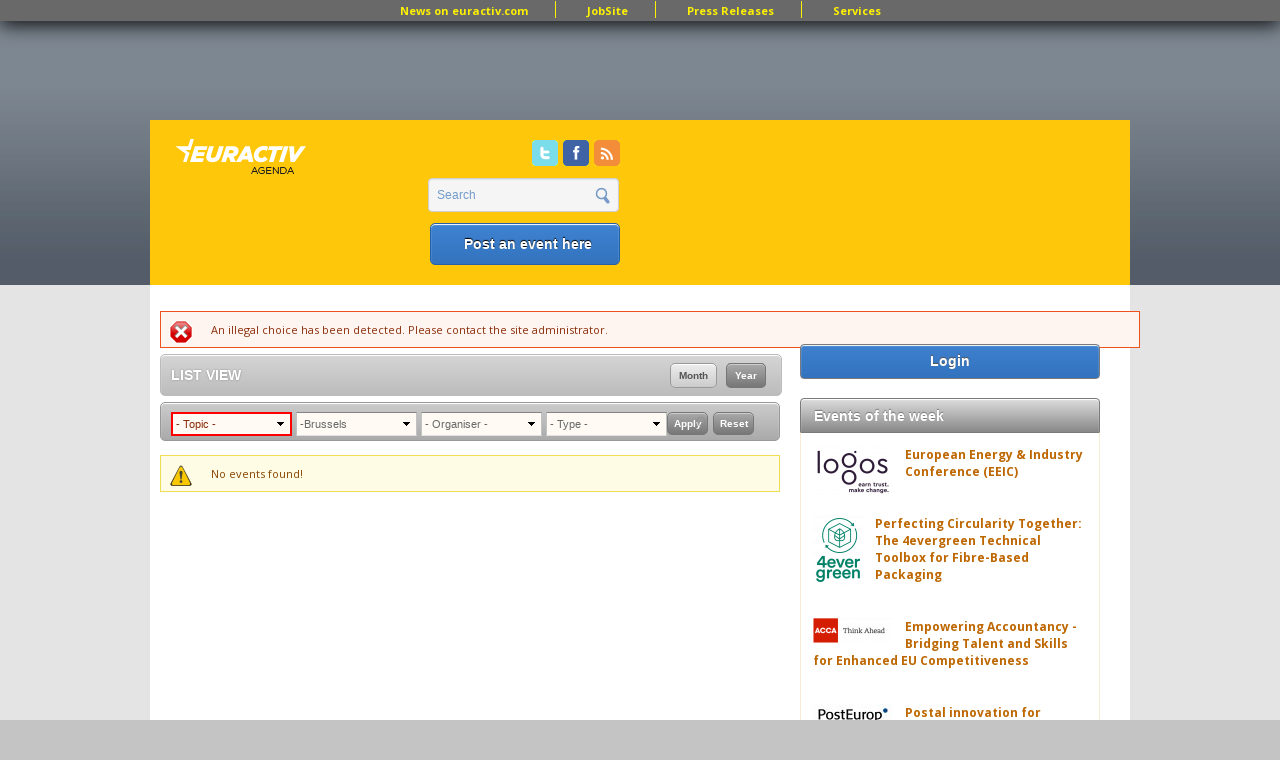

--- FILE ---
content_type: text/html; charset=utf-8
request_url: https://www.google.com/recaptcha/api2/aframe
body_size: 266
content:
<!DOCTYPE HTML><html><head><meta http-equiv="content-type" content="text/html; charset=UTF-8"></head><body><script nonce="-tQ0hYK6l0ptPAIAEQTcTQ">/** Anti-fraud and anti-abuse applications only. See google.com/recaptcha */ try{var clients={'sodar':'https://pagead2.googlesyndication.com/pagead/sodar?'};window.addEventListener("message",function(a){try{if(a.source===window.parent){var b=JSON.parse(a.data);var c=clients[b['id']];if(c){var d=document.createElement('img');d.src=c+b['params']+'&rc='+(localStorage.getItem("rc::a")?sessionStorage.getItem("rc::b"):"");window.document.body.appendChild(d);sessionStorage.setItem("rc::e",parseInt(sessionStorage.getItem("rc::e")||0)+1);localStorage.setItem("rc::h",'1768978274443');}}}catch(b){}});window.parent.postMessage("_grecaptcha_ready", "*");}catch(b){}</script></body></html>